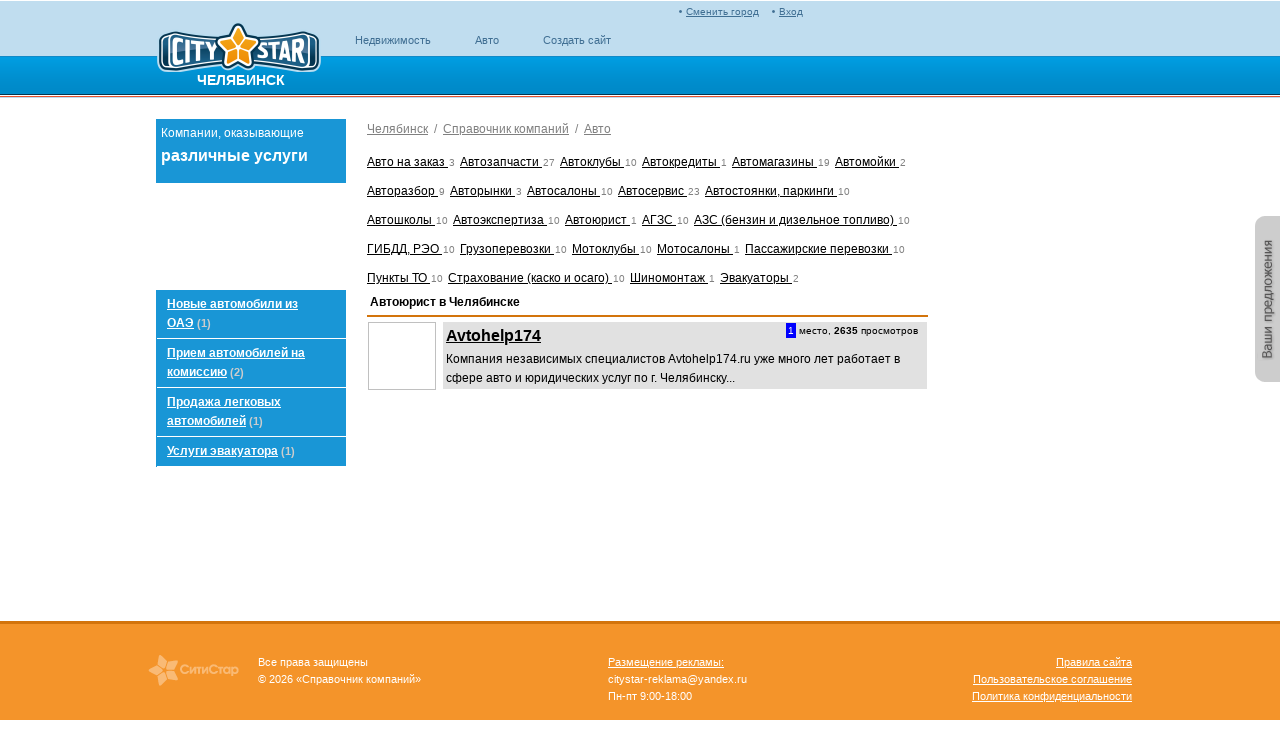

--- FILE ---
content_type: text/html; charset=utf-8
request_url: http://spravka.citystar74.ru/companies/auto-lawyer
body_size: 4674
content:
<!DOCTYPE html PUBLIC "-//W3C//DTD XHTML 1.0 Transitional//EN" "http://www.w3.org/TR/xhtml1/DTD/xhtml1-transitional.dtd">


<html lang='ru' xml:lang='ru' xmlns="http://www.w3.org/1999/xhtml">

<head>
    
    <meta name='yandex-verification' content="7c5e5c6ab3cbf3ae" />
    <meta http-equiv="Content-Type" content="text/html; charset=UTF-8" />
    <title>Автоюрист Челябинска</title>
    
    <link rel="SHORTCUT ICON" href="/img/favicon2.png" />
    <link rel='stylesheet' type='text/css' href='http://r.citystar.ru/img/_min/spravka.profile_list.min.css' />
    <script src='http://r.citystar.ru/js/jquery-1.7.2.min.js?abcd2ba13348f178b17141b445bc99f1917d47af' type='text/javascript'></script>
<script src='http://r.citystar.ru/js/05-jquery-ui-1.8.14.custom.min.js?c84095f751fb45cc40377f2742b34a7e0105f89d' type='text/javascript'></script>
<script src='http://r.citystar.ru/js/_min/spravka.profile_list.min.js' type='text/javascript'></script>

    <script type="text/javascript"> 
        var CS_APP_PATH = "";
    </script>
    <meta property="og:image" content="/img/common/header/logo_v3.png" />
     
</head>

<body class="">    
    <div class="content-wrapper">
        
        <div class='top_bcontent'>
            
            
		
        
		
		<div class='list'>
                                
                                    
                                
                                

                            </div></div>
        <div class="head-wrapper">  
        
            <div class="head">
                <table>
                    <tr>
                        <td>  
                            <div class="logo">
                            <a href="javascript:void(0)" onclick='go("/")'></a>    
                            <div class="cur-city-name">ЧЕЛЯБИНСК</div>
                            
                            </div>
                        </td>
                        <td class='header2'> 
                            <div class='auth_status'>
                                
<div class="managment-link" >
    
       <a class='mycs' href="/login">Вход</a>
    
</div>
<div class="city-choose" id="city_choose1"> <a href='/change-city' >Сменить город</a></div>

                            </div>
                            
<div class="friendly_projects">
    <ul>
        <li ><a href="http://citystar74.ru">
            Недвижимость</a></li><li ><a href="http://auto.citystar74.ru">
            Авто</a></li><li ><a href="http://site.citystar74.ru">
            Создать сайт</a></li>
    </ul>
</div>

                            
                        </td>
                    </tr>
                </table>
            </div>  
        </div>
       
        <div class="middle-block-middle">
            
    

            
            
    <table class='main-page-layout'>
    <tr>
            <td class='mp-left-block'><div class='cl-title-box'>Компании, оказывающие<div>различные услуги</div>
            </td>
            <td class='mp-center-block'>
                
<div class="clbc">
    
        <a href="/" class="clbc-link">
            Челябинск</a>
    &nbsp;/&nbsp;
    
        <a href="/" class="clbc-link">Справочник компаний</a>
    &nbsp;/&nbsp;
    <a class="clbc-link" href='/catalogs/autos'>Авто</a>
    
</div>

<div class='cld'><ul class='cld-list'><li class='cld-item'>  <a href="/companies/car-to-order">
                      Авто на заказ
                  </a>
                  <span>
                      3</span></li><li class='cld-item'>  <a href="/companies/auto-parts">
                      Автозапчасти
                  </a>
                  <span>
                      27</span></li><li class='cld-item'>  <a href="/companies/auto-clubs">
                      Автоклубы
                  </a>
                  <span>
                      10</span></li><li class='cld-item'>  <a href="/companies/autocredits">
                      Автокредиты
                  </a>
                  <span>
                      1</span></li><li class='cld-item'>  <a href="/companies/autoshops">
                      Автомагазины
                  </a>
                  <span>
                      19</span></li><li class='cld-item'>  <a href="/companies/car-washes">
                      Автомойки
                  </a>
                  <span>
                      2</span></li><li class='cld-item'>  <a href="/companies/auto-analys">
                      Авторазбор
                  </a>
                  <span>
                      9</span></li><li class='cld-item'>  <a href="/companies/car-markets">
                      Авторынки
                  </a>
                  <span>
                      3</span></li><li class='cld-item'>  <a href="/companies/motor-shows">
                      Автосалоны
                  </a>
                  <span>
                      10</span></li><li class='cld-item'>  <a href="/companies/car-care-center">
                      Автосервис
                  </a>
                  <span>
                      23</span></li><li class='cld-item'>  <a href="/companies/parkings-parkings">
                      Автостоянки, паркинги
                  </a>
                  <span>
                      10</span></li><li class='cld-item'>  <a href="/companies/driving-schools">
                      Автошколы
                  </a>
                  <span>
                      10</span></li><li class='cld-item'>  <a href="/companies/auto-examination">
                      Автоэкспертиза
                  </a>
                  <span>
                      10</span></li><li class='cld-item'>  <a href="/companies/auto-lawyer">
                      Автоюрист
                  </a>
                  <span>
                      1</span></li><li class='cld-item'>  <a href="/companies/agzs">
                      АГЗС
                  </a>
                  <span>
                      10</span></li><li class='cld-item'>  <a href="/companies/filling-station">
                      АЗС (бензин и дизельное топливо) 
                  </a>
                  <span>
                      10</span></li><li class='cld-item'>  <a href="/companies/gibdd">
                      ГИБДД, РЭО
                  </a>
                  <span>
                      10</span></li><li class='cld-item'>  <a href="/companies/cargo-transportation">
                      Грузоперевозки
                  </a>
                  <span>
                      10</span></li><li class='cld-item'>  <a href="/companies/motor-clubs">
                      Мотоклубы
                  </a>
                  <span>
                      10</span></li><li class='cld-item'>  <a href="/companies/motor-salons">
                      Мотосалоны
                  </a>
                  <span>
                      1</span></li><li class='cld-item'>  <a href="/companies/passenger-traffic">
                      Пассажирские перевозки
                  </a>
                  <span>
                      10</span></li><li class='cld-item'>  <a href="/companies/points-that">
                      Пункты ТО
                  </a>
                  <span>
                      10</span></li><li class='cld-item'>  <a href="/companies/insurance">
                      Страхование (каско и осаго)
                  </a>
                  <span>
                      10</span></li><li class='cld-item'>  <a href="/companies/mounting">
                      Шиномонтаж
                  </a>
                  <span>
                      1</span></li><li class='cld-item'>  <a href="/companies/wrecker">
                      Эвакуаторы
                  </a>
                  <span>
                      2</span></li></ul></div>

                </td>
                <td class='mp-right-block'>
            &nbsp;
            </td>
            </tr>
        <tr>
            <td class='mp-left-block'>
                
 <ul class="common-divisions">

   <li class="common-divisions__l0"><a class="common-divisions__l0__link" href="/catalogs/autos?d=1159">Новые автомобили из ОАЭ</a>&nbsp;<span class="common-divisions__l0__count">(1)</span></li>
   
   <li class="common-divisions__l0"><a class="common-divisions__l0__link" href="/catalogs/autos?d=1163">Прием автомобилей на комиссию</a>&nbsp;<span class="common-divisions__l0__count">(2)</span></li>
   
   <li class="common-divisions__l0"><a class="common-divisions__l0__link" href="/catalogs/autos?d=1161">Продажа легковых автомобилей</a>&nbsp;<span class="common-divisions__l0__count">(1)</span></li>
   
   <li class="common-divisions__l0"><a class="common-divisions__l0__link" href="/catalogs/autos?d=1887">Услуги эвакуатора</a>&nbsp;<span class="common-divisions__l0__count">(1)</span></li>
   
</ul>
            </td>
            <td class='mp-center-block'>
                
                
                <h1 class="cl-h1">
                    Автоюрист в Челябинске</h1>
                
                <div style="position: relative;">
                    
<div id="list_container_50147">
    
    <div class="cl">
        
        <div class="cl-item">
        <table style='width:100%;'>
        <tr>
        <td class="cl-item-image"><div class='cl-item-image_div'>
                    <a href="javascript:void(0)" onclick="javascript:go('/party87894')">
                        <img src="http://s9.citystar.ru/img/noimage-fit-62x62.png" alt="Avtohelp174" title="Avtohelp174" width='62px' /></a></div>
            </td>
            <td class="cl-item-data"><div style='padding-left:2px;background-color: #E1E1E1;'>
            <table class='cl-item-about'><tr><td>
                    <a href="/party87894" title="Avtohelp174" class="cl-item-title">Avtohelp174</a></td>
                        <td class='cl-item-about-right'>
                        <span>1</span>&nbsp;место, <b>2635</b> просмотров</td> </tr>
                           <tr ><td colspan='2'><p>Компания независимых специалистов Avtohelp174.ru уже много лет работает в сфере авто и юридических услуг по г. Челябинску...</p></td></tr> 
                           
                    </table></div>
                    
                 
                </td>
    </tr></table>
        </div>
        
    </div>
<table class="common-pager-wrapper">
    <tr>
        <td class="common-pager-wrapper__left">
        </td>
        <td class="common-pager-wrapper__right">
            
        </td>
    </tr>
</table>
<script type="text/javascript">

    $(document).ready(function () {
        $('#list_container_50147').CommonTable({tblID:"", ajaxMode:"1", shadowContainer:"profile-list-shadow", controlID:'50147'});
    });

var listControl_TotalItemsCount=1;
</script>
<input type="hidden" id='s_50147' value='' />

</div>

                    <div id="profile-list-shadow" style="background-color: #ffffff; position: absolute; opacity: 1; clear: both;
                        top: 0px; display: none; text-align: center; font-size: 18px;">
                        Пожалуйста подождите...
                    </div>
                </div>
            </td>
            <td class='mp-right-block'>&nbsp;
                
            </td>
        </tr>
    </table>

            
                
                        
            

        </div>
        <div style="height:110px;"></div>
    </div>
    
    <div class="footer-block-outer" style="height:124px;">
        <div class="footer-block">
            <div class="copyright">
                Все права защищены<br />
                &copy; 2026 «Справочник компаний»

                
            </div>
            <div class="footer-city-contact" >
                <a href='/upload/pricecitystar.pdf' target='_blank'>Размещение рекламы:</a><br/>citystar-reklama@yandex.ru<br/>Пн-пт 9:00-18:00<br/>
                
            </div>
            
                      <div style="font-size: 11px;color:#fff;margin-bottom:10px;padding-top:25px;">
<a href='/rules/site.html' style="color:#fff">Правила сайта</a><br/>
<a href='/rules/termsofuse.html'style="color:#fff">Пользовательское соглашение</a><br/>
                          <a href='/rules/privacypolicy.html'style="color:#fff">Политика конфиденциальности</a>
</div>
           <div style="display:none;"> <a rel="nofollow" target="_blank" href="http://rucounter.ru/listsite.aspx">
                <script type="text/javascript">
                <!--
                document.write("<img src='http://rucounter.ru/imcn.aspx?r=" +
                escape(document.referrer) + ((typeof (screen) == "undefined") ? "" :
                "&amp;s=" + screen.width + "*" + screen.height + "*" + (screen.colorDepth ?
                screen.colorDepth : screen.pixelDepth)) + "&amp;d=" + escape(document.URL) +
                "&amp;t=" + escape(document.title.substring(0, 150)) + "&amp;c=" + (navigator.cookieEnabled ? "1" : "0") +
                "&amp;m=" + Math.random() +
                "'  alt='' border=0 />");
                //-->
                </script>
            </a></div>
            
         <div style='display:inline;'>   <script type="text/javascript">
            <!--
                document.write("<a href='//www.liveinternet.ru/click;citystar' " +
                "target=_blank><img src='//counter.yadro.ru/hit;citystar?t14.6;r" +
                escape(document.referrer) + ((typeof (screen) == "undefined") ? "" :
                ";s" + screen.width + "*" + screen.height + "*" + (screen.colorDepth ?
                screen.colorDepth : screen.pixelDepth)) + ";u" + escape(document.URL) +
                ";" + Math.random() +
                "' alt='' title='LiveInternet: показано число просмотров за 24" +
                " часа, посетителей за 24 часа и за сегодня' " +
                "border='0' width='88' height='31'><\/a>")
            //-->
            </script></div>
            
            
            
            
			<img src="https://money.yandex.ru/img/yamoney_logo88x31.gif" alt="Я принимаю Яндекс.Деньги" title="Я принимаю Яндекс.Деньги" border="0" width="88" height="31"/>
        </div>
    </div>
    
    <div id="feedback" title="Сообщить об ошибке или оставить предложение по улучшению сайта"></div>
    <div id="city_choose_data"></div>
    
            
</body>
</html>
